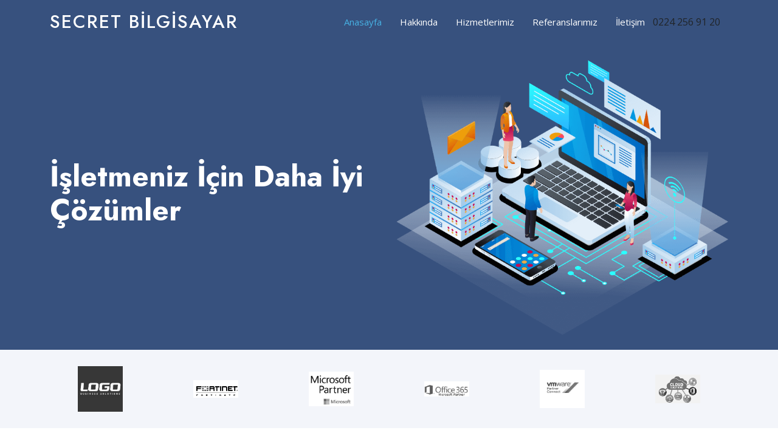

--- FILE ---
content_type: text/html
request_url: https://secretbilgisayar.com/index.html
body_size: 8995
content:
<!DOCTYPE html>
<html lang="tr">

<head>
  <meta charset="utf-8">
  <meta content="width=device-width, initial-scale=1.0" name="viewport">

  <title>Secret Bilgisayar | Bilişim Çözümleri</title>
  <meta content="" name="description">
  <meta content="" name="keywords">

  <!-- Favicons -->
  <link href="assets/img/favicon.png" rel="icon">
  <link href="assets/img/apple-touch-icon.png" rel="apple-touch-icon">

  <!-- Google Fonts -->
  <link href="https://fonts.googleapis.com/css?family=Open+Sans:300,300i,400,400i,600,600i,700,700i|Jost:300,300i,400,400i,500,500i,600,600i,700,700i|Poppins:300,300i,400,400i,500,500i,600,600i,700,700i" rel="stylesheet">

  <!-- Vendor CSS Files -->
  <link href="assets/vendor/aos/aos.css" rel="stylesheet">
  <link href="assets/vendor/bootstrap/css/bootstrap.min.css" rel="stylesheet">
  <link href="assets/vendor/bootstrap-icons/bootstrap-icons.css" rel="stylesheet">
  <link href="assets/vendor/boxicons/css/boxicons.min.css" rel="stylesheet">
  <link href="assets/vendor/glightbox/css/glightbox.min.css" rel="stylesheet">
  <link href="assets/vendor/remixicon/remixicon.css" rel="stylesheet">
  <link href="assets/vendor/swiper/swiper-bundle.min.css" rel="stylesheet">

  <!-- Template Main CSS File -->
  <link href="assets/css/style.css" rel="stylesheet">  
</head>

<body>

  <!-- ======= Header ======= -->
  <header id="header" class="fixed-top ">
    <div class="container d-flex align-items-center">

      <h1 class="logo me-auto"><a href="index.html">Secret Bilgisayar</a></h1>      
      <!-- Uncomment below if you prefer to use an image logo -->
      <!-- <a href="index.html" class="logo me-auto"><img src="assets/img/logo.png" alt="" class="img-fluid"></a>-->

      <nav id="navbar" class="navbar">
        <ul>
          <li><a class="nav-link scrollto active" href="#hero">Anasayfa</a></li>
          <li><a class="nav-link scrollto" href="#about">Hakkında</a></li>
          <li><a class="nav-link scrollto" href="#services">Hizmetlerimiz</a></li>
          <li><a class="nav-link scrollto" href="#team">Referanslarımız</a></li>
          
          
          <li><a class="nav-link scrollto" href="#contact">İletişim</a></li>        
            
        </ul>
        <i class="bi bi-list mobile-nav-toggle"></i>
      </nav><!-- .navbar -->

      </nav>
      <nav class="main buttons">
        <a class="btn inverted white with-icon-left buzz regular" href="tel:256 91 20" title="Hemen arayın" data-gtm-click="header|tel:256 91 20"><i class="icon-phone-2"></i><span>0224 256 91 20 </span></a>        
      </nav>

    </div>
  </header><!-- End Header -->

  <!-- ======= Hero Section ======= -->
  <section id="hero" class="d-flex align-items-center">

    <div class="container">
      <div class="row">
        <div class="col-lg-6 d-flex flex-column justify-content-center pt-4 pt-lg-0 order-2 order-lg-1" data-aos="fade-up" data-aos-delay="200">
          <h1>İşletmeniz İçin Daha İyi Çözümler</h1>
          <div class="d-flex justify-content-center justify-content-lg-start">
        </div>
        </div>
        <div class="col-lg-6 order-1 order-lg-2 hero-img" data-aos="zoom-in" data-aos-delay="200">
          <img src="assets/img/hero-img.png" class="img-fluid animated" alt="">
        </div>
      </div>
    </div>

  </section><!-- End Hero -->

  <main id="main">

    <!-- ======= Clients Section ======= -->
    <section id="clients" class="clients section-bg">
      <div class="container">

        <div class="row" data-aos="zoom-in">

          <div class="col-lg-2 col-md-4 col-6 d-flex align-items-center justify-content-center">
            <img src="assets/img/clients/logo.png" class="img-fluid" alt="">
          </div>

          <div class="col-lg-2 col-md-4 col-6 d-flex align-items-center justify-content-center">
            <img src="assets/img/clients/fortinet2.png" class="img-fluid" alt="">
          </div>

          <div class="col-lg-2 col-md-4 col-6 d-flex align-items-center justify-content-center">
            <img src="assets/img/clients/microsoft.png" class="img-fluid" alt="">
          </div>

          <div class="col-lg-2 col-md-4 col-6 d-flex align-items-center justify-content-center">
            <img src="assets/img/clients/office365.png" class="img-fluid" alt="">
          </div>

          <div class="col-lg-2 col-md-4 col-6 d-flex align-items-center justify-content-center">
            <img src="assets/img/clients/vm2.png" class="img-fluid" alt="">
          </div>

          <div class="col-lg-2 col-md-4 col-6 d-flex align-items-center justify-content-center">
            <img src="assets/img/clients/bulut.png" class="img-fluid" alt="">
          </div>

        </div>

      </div>
    </section><!-- End Cliens Section -->

    <!-- ======= About Us Section ======= -->
    <section id="about" class="about">
        <div class="container" data-aos="fade-up">

            <div class="section-title">
                <h2>Secret Bilgisayar | Bilişim Çözümleri</h2>
            </div>

            <div class="row content">
                <div class="col-lg-6">
                    <ul>
                        <li><i class="ri-check-double-line"></i> LOGO Ticari Yazılım Partneri </li>
                        <li><i class="ri-check-double-line"></i> Microsoft İş&Çözüm Ortaklığı</li>
                        <li><i class="ri-check-double-line"></i> Office 365 Ortaklığı</li>
                        <li><i class="ri-check-double-line"></i> VmWare Sanallaştırma Çözümleri</li>
                    </ul>

                </div>
                <div class="col-lg-6 pt-4 pt-lg-0">
                    <p>
                        İşletmeleriniz için uç nokta güvenlik ve yazılım lisanları donanım çözümleri sunan işletmemiz siz müşterilerimiz için
                        yüksek performans ve güvenlir çalışma ortamları hazırlamak için bir telefon kadar uzağınızdayız.
                    </p>

                </div>
            </div>

        </div>
        <section id="about" class="about">
            <div class="container" data-aos="fade-up">

                <div class="section-title">
                    <h2>Hakkımızda | Kurumsal Satış</h2>
                </div>

                <div class="row content">
                    <div class="col-lg-6">
                        <ul>
                            <li>
                                <i class="ri-check-double-line"></i> Şirketimiz 1995 yılında SECRET BİLGİSAYAR olarak Bursa’da faaliyet göstermeye başlamıştır.
                                Teknoloji ürünleri satış ve desteği amacıyla kurulan firmamız 1996 yılından itibaren Logo yazılım ürünleri ile ilgili satış, destek ve eğitim hizmetlerini vermeye başlamıştır.
                            </li>
                            <li><i class="ri-check-double-line"></i> Firmamız , siz müşterilerimizin işletmelerinde verimlilik artışı sağlamaya odaklanmıştır. Her sektörün, her işletmenin kendine özgü yapısını ve çağdaş yönetim tekniklerini gözeterek, işletmelerin daha üretken, daha karlı olabilmesi için gerekli bilişim araç-gereç ve hizmetlerini müşterilerine sunmayı kendisine ilke edinmiştir.</li>
                            <li>
                                <i class="ri-check-double-line"></i>
                                SECRET BİLGİSAYAR olarak
                                Kaynaklarımızı verimli kullanmayı, verimli ve karlı bir işletme olmayı, çalışanlarımıza, müşterilerimize ve topluma karşı sorumluluklarımızın bir gereği olarak görürüz.
                                Daha rahat yaşamayı sağlayarak insanı özgürleştiren bir araç olarak gördüğümüz teknolojinin, insana ve çevreye saygı içinde geliştirilmesini savunuruz.
                                Faaliyetlerimizde topluma ve dünyaya karşı sorumluluk bilinciyle hareket eder, toplumsal sorunlara yapıcı yaklaşımlar gösteririz.
                            </li>
                            <li>
                                <i class="ri-check-double-line"></i> Piyasa ekonomisi ilkelerine inanır ve bu ilkelere bağlı hareket ederiz. 
                                Müşterilerimize, iş ortaklarımıza ve rakiplerimize karşı dürüst, doğru, açık ve tutarlı olmaya önem veririz. 
                                Tüm işlerimizin hukuka, genel iş ahlakı ve prensiplerine uygunluğunu gözetiriz.
                                Kaliteli ürün ve hizmetin, nitelikli ve mutlu insanlar tarafından üretilebileceğine inanırız.
                                Bu nedenle, çalışanlarımızın sürekli eğitimine büyük önem veririz.
                                İyi bir gelir düzeyi, kaliteli iş ortamı, katılımcı yönetim ve iş güvencesi sağlayarak çalışanlarımızın mutlu, üretken, topluma yararlı bireyler olmasını amaçlarız.
                                Tüm bu ilke ve amaçlar doğrultusunda şirketimiz
                                Aktivite alanı olarak
                                Donanım ürünleri,pc,server,yazıcı,çevre birimleri,network ürünleri,oem ürünleri,sarf malzeme,işletim sistemleri,güvenlik sistemleri,ticari yazılımlar satışı ve bu alanlarla ilgili teknik destek ve danışmanlık hizmetlerini seçmiştir.<br />
                                2007 tarihinden itibaren ise  S.E.C.R.E.T BİLGİSAYAR İLETİŞİM SAN.TİC.LTD.ŞTİ. olarak hızla büyüyerek bilişim sektöründe hizmet vermeye devam etmektedir.
                            </li>
                        </ul>

                    </div>
                    <div class="col-lg-6 pt-4 pt-lg-0">
                        <p>
                            KURUMSAL SATIŞ<br />
                            SATIŞ SADECE SÖZ KONUSU BİR MALIN EL DEĞİŞTİRMESİ VE BEDELİNİN ALINMASI İŞLEMİ DEĞİLDİR.
                            SATINALANIN İHTİYAÇLARNIN VE SATILAN ÜRÜNÜN TÜM ÖZELLİKLERİNİN BİLİNMESİDİR. BU SEBEPLE ASLINDA BİZ SATIŞ DEĞİL SATINALMA DANIŞMANLIĞI YAPIYORUZ.<br />
                            1995’TEN BU GÜNE MÜŞTERİLERİMİZE İHTİYACINA EN UYGUN ÜRÜNÜ TEMİN ETME HİZMETİ VERİYORUZ VE GÜVENDİĞİMİZ ÜRÜNÜ GÜVENDİĞİMİZ YERDEN TEMİN EDİYORUZ. ÇÜNKÜ MÜŞTERİLERİMİZ BİZE GÜVENEREK BİZİMLE ÇALIŞIYOR.BİZİM EN BÜYÜK SERMAYEMİZ BUDUR.<br />
                            DESTEK VE SATIŞINI YAPTIĞIMIZ ÜRÜN GRUPLARI ŞÖYLEDİR;<br />
                            BİLGİSAYAR VE MALZEMELERİ<br /> SUNUCU VE NETWORK ÜRÜNLERİ<br />BASKI ÜRÜNLERİ VE SARF MALZEMELERİ<br /> ÇEVRE BİRİMLERİ<br />
                            KAMERA VE GÜVENLİK DONANIM VE YAZILIMLARI<br />
                            LOGO YAZILIM ÜRÜNLERİ
                            VERİ YEDEKLEME ÜNİTELERİ
                            WEB FİLTRELEME VE RAPORLAMA ÜNİTELERİ
                            MICROSOFT İŞTESİM SİSTEMİ VE UYGULAMA YAZILIMLARI<br />

                            TEKNİK SERVİS HİZMETLERİ<br />
                            KURUMSAL FİRMALARIN SERVER SİSTEMLERİNİN KURULUMU VE YÖNETİMİ KONUSUNDA SERVİS VE DANIŞMANLIK HİZMETLERİ.
                            PC TABANLI İŞ İSTASYONLARININ VE BUNLARA BAĞLI ÇEVRE BİRİMLERİNİN DONANIM VE YAZILIM DESTEK HİZMETLERİ
                            BİLGİSAYAR SİSTEMİNİN FİRMA İÇİ VE DIŞI VERİ GÜVENLİĞİ VE YEDEKLEME SİSTEMLERİNİN OLUŞTURULMASI,
                            BİLGİSAYAR SİSTEMİNİN GÜVENLİ,KESİNTİSİZ VE HIZLI ÇALIŞMASI İÇİN PERFORMANS ÇALIŞMALARININ YAPILMASI
                            KULLANICILARIN SİSTEMİN KULLANIMI HAKKINDA GEREKLİ BİLGİ VE BECERİLERİNİ ARTTIRMAK İÇİN EĞİTİM VE DANIŞMANLIK HİZMETLERİ
                            BAKIM DESTEK ANLAŞMALARI. <br />(UZAKTAN DESTEK,YERİNDE DESTEK)
                        </p>
                    </div>
                </div>

            </div>
            <section id="about" class="about">
                <div class="container" data-aos="fade-up">

                    <div class="section-title">
                        <h2>Server & Network & Güvenlik | Logo Destek</h2>
                    </div>

                    <div class="row content">
                        <div class="col-lg-6">
                            <ul>
                                <li>
                                    <i class="ri-check-double-line"></i>•	Web Sunucu Kurulumu (Internet - Firma ıçi veya Internet üzerinde) Hizmet İçeriği
                                    •	Mail Sunucu Kurulumu (Internet - Firma içi veya Internet üzerinde) Hizmet İçeriği
                                    •	FTP Sunucu Kurulumu (Internet - Firma içi veya internet üzerinde)
                                    •	Terminal Server Kurulumu
                                    •	DHCP Server Kurulumu
                                    •	VeriTabanı Server kurulumu
                                    •	Dosya Yönetimi ve Özel programlar için Server kurulumu
                                    •	Web Server
                                    Mail Server
                                    DataBase Server
                                    Domain Controller
                                    File Sharing
                                    Proxy Server
                                    FTP server
                                    CA Server
                                    Sanal Server
                                </li>
                                <li>
                                    <i class="ri-check-double-line"></i>Network alt yapısının haritalandırıp kablolanması yanı sıra mevcut network ağınızın  daha verimli ve standartlara uygun teknolojilerin seçilerek şirketinizin ihtiyaçları doğrultusunda kurulum montaj ve destek hizmetlerinin sağlanması.
                                    •	Fiber Optik Data Kablolaması ve Terminasyon
                                    •	Cat5, Cat6 ve Cat7 UTP Data Kablolaması
                                    •	Uç Sonlandırma ve Etiketlendirme
                                    •	Sistem Odası Tasarımı ve Kurulumu
                                    •	Kabined ve Patch Panel Hizmetleri
                                </li>
                                <li>
                                    <i class="ri-check-double-line"></i> GÜVENLİK YAZILIMI ,WEB FİLTRELEME VE RAPORLAMA HİZMETLERİ
                                    GÜNÜMÜZDE İŞLETMELERİN VEZGEÇİLMEZ İHTİYACI OLAN İNTERNET,BİR ÇOK YENİLİĞİ VE KOLAYLIĞI BERABERİNDE GETİRMEKTEDİR.İŞLETMELER BU YENİLİKLERDEN YARARLANMAK İÇİN ÇEŞİTLİ DONANIM VE YAZILIM YATIRIMLARI YAPMAKTADIR. SATIŞINI YAPTIĞIMIZ ÇEŞİTLİ ÜRÜN GRUPLARIYLA  İHTİYACINIZA EN UYGUN YAZILIMLAR  TERCİH EDİLEREK SİSTEMİNİZİN  GÜVENLİĞİ SAĞLANMAKTADIR.
                                </li>
                                <li>
                                    <i class="ri-check-double-line"></i> KAMERA-GÜVENLİK HİZMETLERİ
                                    FİRMA İÇİ VE DIŞ ORTAMDAKİ GELİŞEN OLAYLARIN TAKİBİ ARTIK GEREKLİLİK HALİNİ ALMIŞTIR.FİRMAMIZDAKİ GÜVENLİK KAMERA SİSTEMLERİ, OLAN VEYA OLMUŞ OLAN BİR OLAYIN KAMERAYA KAYDEDİLMESİ SİZE SADECE HIRSIZLIK VS.GİBİ DURUMLARDA DEĞİL FİRMANIZIN GENEL DURUMU VE İŞ AKIŞI KONUSUNDA DA FİKİR VERECEKTİR.
                                </li>
                            </ul>

                        </div>
                        <div class="col-lg-6 pt-4 pt-lg-0">
                            <p>
                                LOGO DESTEK HİZMETLERİ<br />
                                MEVCUT LOGO PROGRAMLARINIZIN DAHA VERİMLİ KULLANILMASI İÇİN EĞİTİM HİZMETLERİ<br />                            
                                DEVAM EDEN PROJELERİNİZDEKİ İHTİYAÇLARINIZIN LOGO YAZILIM ÜRÜNLERİ İLE KARŞILANMASI İÇİN DANIŞMANLIK HİZMETLERİ<br />
                                LOGO DESTEK ANLAŞMALARI (UZAKTAN DESTEK,YERİNDE DESTEK) İLE EĞİTİM DANIŞMANLIK HİZMETLERİNİN SULUNMASI VE YENİ ÇIKAN VERSİYONLARIN SİSTEME YÜKLENMESİ<br />
                                YENİ KURULACAK OLAN SİSTEMLERİNİZİN TECRÜBELİ VE SEKTÖREL BİLGİYE SAHİP LOGO SİSTEM UZMANLARINCA VERİMLİ VE GÜVENLİ BİR HALE GETİRİLMESİ<br />
                                LOGO PROGRAMLARINDAKİ SORUNLARIN GİDERİLMESİ, SORUNLAR İÇİN GEREKLİ ÖNERİLERİN SUNULMASI.
                            </p>

                        </div>
                    </div>
            </section><!-- End About Us Section -->
            <!-- ======= Why Us Section ======= -->
            <section id="why-us" class="why-us section-bg">
                <div class="container-fluid" data-aos="fade-up">

                    <div class="row">

                        <div class="col-lg-7 d-flex flex-column justify-content-center align-items-stretch  order-2 order-lg-1">

                            <div class="content">
                                <h3>İşletmenizin Bilişim Yükünü Azaltmak İstiyorsanız <strong><br> Secret Bilgisayar İle Bir Adım Öndesiniz <br></strong></h3>
                                <p>
                                    Uzman Kadromuz ile işletmenizin bilişim ihtiyaçlarını teknik raporlamasını en uç noktasına kadar detaylı çalışmalarımızı yakmaktan onur duyarız.
                                </p>
                            </div>

                            <div class="accordion-list">
                                <ul>
                                    <li>
                                        <a data-bs-toggle="collapse" class="collapse" data-bs-target="#accordion-list-1"><span>01</span> Bulut Yapı Nedir ? <i class="bx bx-chevron-down icon-show"></i><i class="bx bx-chevron-up icon-close"></i></a>
                                        <div id="accordion-list-1" class="collapse show" data-bs-parent=".accordion-list">
                                            <p>
                                                Bulut bilişim (İngilizce: cloud computing), bilgisayarlar ve diğer cihazlar için, istendiği zaman kullanılabilen ve kullanıcılar arasında paylaşılan bilgisayar kaynakları sağlayan, internet tabanlı bilişim hizmetlerinin genel adıdır.
                                            </p>
                                        </div>
                                    </li>

                                    <li>
                                        <a data-bs-toggle="collapse" data-bs-target="#accordion-list-2" class="collapsed"><span>02</span> Güvenlik Duvarı Nedir ? <i class="bx bx-chevron-down icon-show"></i><i class="bx bx-chevron-up icon-close"></i></a>
                                        <div id="accordion-list-2" class="collapse" data-bs-parent=".accordion-list">
                                            <p>
                                                Güvenlik duvarı veya ateş duvarı, güvenlik duvarı yazılımı, bir kural kümesi temelinde ağa gelen giden paket trafiğini kontrol eden donanım tabanlı ağ güvenliği sistemidir. Birçok farklı filtreleme özelliği ile bilgisayar ve ağın gelen ve giden paketler olmak üzere İnternet trafiğini kontrol altında tutar
                                            </p>
                                        </div>
                                    </li>

                                    <li>
                                        <a data-bs-toggle="collapse" data-bs-target="#accordion-list-3" class="collapsed"><span>03</span> Sanallaştırma Nedir? <i class="bx bx-chevron-down icon-show"></i><i class="bx bx-chevron-up icon-close"></i></a>
                                        <div id="accordion-list-3" class="collapse" data-bs-parent=".accordion-list">
                                            <p>
                                                Sanallaştırma bilgisayar kaynaklarının kullanıcılardan soyutlanması işlemine verilen isimdir. Bunu yapmak için kullanılan metodlar bilgisayar kaynaklarının paylaştırılmasını veya birleştirilmesini sağlar. Sanallaştırmanın ilk hedefi kullanıcıya bir soyutlama tabakası sunarak kullanıcıyı kaynaklardan soyutlamak
                                            </p>
                                        </div>
                                    </li>

                                </ul>
                            </div>

                        </div>

                        <div class="col-lg-5 align-items-stretch order-1 order-lg-2 img" style='background-image: url("assets/img/why-us.png");' data-aos="zoom-in" data-aos-delay="150">&nbsp;</div>
                    </div>

                </div>
            </section><!-- End Why Us Section -->
            <!-- ======= Services Section ======= -->
            <section id="services" class="services section-bg">
                <div class="container" data-aos="fade-up">

                    <div class="section-title">
                        <h2>Hizmetlerimiz</h2>
                        <p></p>
                    </div>

                    <div class="row">
                        <div class="col-xl-3 col-md-6 d-flex align-items-stretch" data-aos="zoom-in" data-aos-delay="100">
                            <div class="icon-box">
                                <div class="icon"><i class="bx bxl-microsoft-teams"></i></div>
                                <h4><a href="">Sunucu Ve Network Kurulumları</a></h4>
                                <p>Bulut sunucularımız ile kesintisiz çalışmanızın keyfini çıkarın</p>
                            </div>
                        </div>

                        <div class="col-xl-3 col-md-6 d-flex align-items-stretch mt-4 mt-md-0" data-aos="zoom-in" data-aos-delay="200">
                            <div class="icon-box">
                                <div class="icon"><i class="bl bi-virus2"></i></div>
                                <h4><a href="">Güvenlik Duvarı</a></h4>
                                <p>Fortinet Güvenlik Duvarı İle İşletmeniz Web Ortamında Daha Güvenli</p>
                            </div>
                        </div>

                        <div class="col-xl-3 col-md-6 d-flex align-items-stretch mt-4 mt-xl-0" data-aos="zoom-in" data-aos-delay="300">
                            <div class="icon-box">
                                <div class="icon"><i class="bx bxl-microsoft"></i></div>
                                <h4><a href="">Microsoft Ve Office Lisanslamaları</a></h4>
                                <p>İşletim Sistemlerniz ve Office Uygulamalarınızı Mirosoft Partner Ortaklığımız Sayesinde Daha Hızlı Lisanlama Yapılmasına Olanak Sağlar</p>
                            </div>
                        </div>

                        <div class="col-xl-3 col-md-6 d-flex align-items-stretch mt-4 mt-xl-0" data-aos="zoom-in" data-aos-delay="400">
                            <div class="icon-box">
                                <div class="icon"><i class="bx bxs-business"></i></div>
                                <h4><a href="">LOGO</a></h4>
                                <p>LOGO İş dünyasının önde gelen şirket yazılımlarından başta gelen programıdır.Logo Bayisi olarak Lisans Satışı Ve Kurumsal Çözümler Secret Bilgisayarda  </p>
                            </div>
                        </div>

                    </div>

                </div>
            </section><!-- End Services Section -->
            <!-- ======= Cta Section ======= -->
            <section id="cta" class="cta">
                <div class="container" data-aos="zoom-in">

                    <div class="row">
                        <div class="col-lg-9 text-center text-lg-start">
                            <h3>Hizmetlerimiz hakkında daha detaylı bilgi almak için arayın</h3>
                            <p> Siz müşterilerimizin memnuniyetini en üst seviyelere taşımak amacı ile verdiğimiz hizmetler hakkında daha fazla bilgi edinmek için;</p>
                        </div>
                        <div class="col-lg-3 cta-btn-container text-center">
                            <a class="cta-btn align-middle" href="#">0224 256 91 20</a>
                        </div>
                    </div>

                </div>
            </section><!-- End Cta Section -->
            <!-- ======= Contact Section ======= -->
            <section id="contact" class="contact">
                <div class="container" data-aos="fade-up">

                    <div class="section-title">
                        <h2>İLETİŞİM</h2>

                    </div>

                    <div class="row">

                        <div class="col-lg-5 d-flex align-items-stretch">
                            <div class="info">
                                <div class="address">
                                    <i class="bi bi-geo-alt"></i>
                                    <h4>Konum:</h4>
                                    <p>Işıktepe Mah. Fırtınalı Sk. Tuzcu Plaza No:14 K:3 D:6   NİLÜFER/BURSA </p>
                                </div>

                                <div class="email">
                                    <i class="bi bi-envelope"></i>
                                    <h4>Email:</h4>
                                    <p>secret@secretbilgisayar.com</p>
                                </div>

                                <div class="phone">
                                    <i class="bi bi-phone"></i>
                                    <h4>Telefon:</h4>
                                    <p>0224 256 91 20</p>
                                </div>

                                <iframe src="https://www.google.com/maps/embed?pb=!1m18!1m12!1m3!1d1280.753884023253!2d28.959679627654868!3d40.227672075720356!2m3!1f0!2f0!3f0!3m2!1i1024!2i768!4f13.1!3m3!1m2!1s0x14ca140ef6eb7b4f%3A0xc521073ee5a0af38!2sSecret%20Bilgisayar!5e0!3m2!1str!2str!4v1659808273629!5m2!1str!2str" width="450" height="380" style="border:0;" allowfullscreen="" loading="lazy" referrerpolicy="no-referrer-when-downgrade"></iframe>
                            </div>

                        </div>

                        <div class="col-lg-7 mt-5 mt-lg-0 d-flex align-items-stretch">
                            <form action="forms/contact.php" method="post" role="form" class="php-email-form">
                                <div class="row">
                                    <div class="form-group col-md-6">
                                        <label for="name">Adınız</label>
                                        <input type="text" name="name" class="form-control" id="name" required>
                                    </div>
                                    <div class="form-group col-md-6">
                                        <label for="name">Email</label>
                                        <input type="email" class="form-control" name="email" id="email" required>
                                    </div>
                                </div>
                                <div class="form-group">
                                    <label for="name">Konu</label>
                                    <input type="text" class="form-control" name="subject" id="subject" required>
                                </div>
                                <div class="form-group">
                                    <label for="name">Mesajınız</label>
                                    <textarea class="form-control" name="message" rows="10" required></textarea>
                                </div>
                                <div class="my-3">
                                    <div class="loading">Yükleniyor</div>
                                    <div class="error-message"></div>
                                    <div class="sent-message">Mesajınız iletildi. Teşekkürler!</div>
                                </div>
                                <div class="text-center"><button type="submit">Gönder</button></div>
                            </form>
                        </div>

                    </div>

                </div>
            </section><!-- End Contact Section -->

</main><!-- End #main -->

  <!-- ======= Footer ======= -->
  <footer id="footer">

   

    <div class="footer-top">
      <div class="container">
        <div class="row">

          <div class="col-lg-3 col-md-6 footer-contact">
            <h3>Secret Bilgisayar</h3>
            <p>
              Işıktepe Mah. Fırtınalı Sk.Tuzcu Plaza No:14 K:3 D:6 <br>
              NİLÜFER/BURSA<br>
              TÜRKİYE <br><br>
              <strong>TELEFON:</strong> 0224 256 91 20<br>
              <strong>Email:</strong> secret@secretbilgisayar.com<br>
            </p>
          </div>        

          
          </div>

        </div>
      </div>
    </div>

    <div class="container footer-bottom clearfix">
      <div class="copyright">
        &copy; Tüm Hakları Saklıdır 1995 - 2022 <strong><span>S.E.C.R.E.T  BİLGİSAYAR İLETİŞİM SAN.TİC.LTD.ŞTİ</span></strong>
      </div>
      <div class="credits">
        <!-- All the links in the footer should remain intact. -->
        <!-- You can delete the links only if you purchased the pro version. -->
        <!-- Licensing information: https://bootstrapmade.com/license/ -->
        <!-- Purchase the pro version with working PHP/AJAX contact form: https://bootstrapmade.com/arsha-free-bootstrap-html-template-corporate/ -->
        Tasarım <a href="https://www.secretbilgisayar.com/">Ali GÜLŞEN</a>
      </div>
    </div>
  </footer><!-- End Footer -->

  <div id="preloader"></div>
  <a href="#" class="back-to-top d-flex align-items-center justify-content-center"><i class="bi bi-arrow-up-short"></i></a>

  <!-- Vendor JS Files -->
  <script src="assets/vendor/aos/aos.js"></script>
  <script src="assets/vendor/bootstrap/js/bootstrap.bundle.min.js"></script>
  <script src="assets/vendor/glightbox/js/glightbox.min.js"></script>
  <script src="assets/vendor/isotope-layout/isotope.pkgd.min.js"></script>
  <script src="assets/vendor/swiper/swiper-bundle.min.js"></script>
  <script src="assets/vendor/waypoints/noframework.waypoints.js"></script>
  <script src="assets/vendor/php-email-form/validate.js"></script>

  <!-- Template Main JS File -->
  <script src="assets/js/main.js"></script>

</body>

</html>